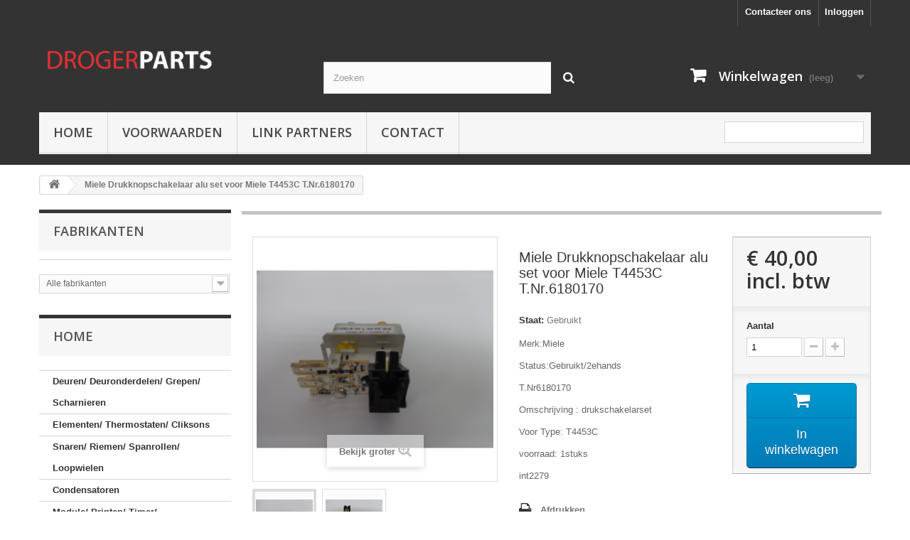

--- FILE ---
content_type: text/html; charset=utf-8
request_url: https://www.drogerparts.nl/home/2279-miele-drukknopschakelaar-alu-set-voor-miele-t4453c-tnr6180170.html
body_size: 9357
content:
<!DOCTYPE HTML>
<!--[if lt IE 7]> <html class="no-js lt-ie9 lt-ie8 lt-ie7" lang="nl-nl"><![endif]-->
<!--[if IE 7]><html class="no-js lt-ie9 lt-ie8 ie7" lang="nl-nl"><![endif]-->
<!--[if IE 8]><html class="no-js lt-ie9 ie8" lang="nl-nl"><![endif]-->
<!--[if gt IE 8]> <html class="no-js ie9" lang="nl-nl"><![endif]-->
<html lang="nl-nl">
	<head>
		<meta charset="utf-8" />
		<title>Miele Drukknopschakelaar alu set voor Miele T4453C T.Nr.6180170 - Drogerparts</title>
					<meta name="description" content="Merk:Miele
Status:Gebruikt/2ehands
T.Nr6180170
Omschrijving : drukschakelarset
Voor Type: T4453C
voorraad: 1stuks
int2279" />
						<meta name="generator" content="PrestaShop" />
		<meta name="robots" content="index,follow" />
		<meta name="viewport" content="width=device-width, minimum-scale=0.25, maximum-scale=1.6, initial-scale=1.0" />
		<meta name="apple-mobile-web-app-capable" content="yes" />
		<link rel="icon" type="image/vnd.microsoft.icon" href="/img/favicon.ico?1530176416" />
		<link rel="shortcut icon" type="image/x-icon" href="/img/favicon.ico?1530176416" />
														<link rel="stylesheet" href="/themes/default-bootstrap/css/global.css" type="text/css" media="all" />
																<link rel="stylesheet" href="/themes/default-bootstrap/css/autoload/highdpi.css" type="text/css" media="all" />
																<link rel="stylesheet" href="/themes/default-bootstrap/css/autoload/responsive-tables.css" type="text/css" media="all" />
																<link rel="stylesheet" href="/themes/default-bootstrap/css/autoload/uniform.default.css" type="text/css" media="all" />
																<link rel="stylesheet" href="/themes/default-bootstrap/css/product.css" type="text/css" media="all" />
																<link rel="stylesheet" href="/themes/default-bootstrap/css/print.css" type="text/css" media="print" />
																<link rel="stylesheet" href="/js/jquery/plugins/fancybox/jquery.fancybox.css" type="text/css" media="all" />
																<link rel="stylesheet" href="/js/jquery/plugins/bxslider/jquery.bxslider.css" type="text/css" media="all" />
																<link rel="stylesheet" href="/themes/default-bootstrap/css/modules/blockcart/blockcart.css" type="text/css" media="all" />
																<link rel="stylesheet" href="/themes/default-bootstrap/css/modules/blockcategories/blockcategories.css" type="text/css" media="all" />
																<link rel="stylesheet" href="/themes/default-bootstrap/css/modules/blockcontact/blockcontact.css" type="text/css" media="all" />
																<link rel="stylesheet" href="/themes/default-bootstrap/css/modules/blockmyaccountfooter/blockmyaccount.css" type="text/css" media="all" />
																<link rel="stylesheet" href="/themes/default-bootstrap/css/modules/blocknewproducts/blocknewproducts.css" type="text/css" media="all" />
																<link rel="stylesheet" href="/themes/default-bootstrap/css/modules/blocksearch/blocksearch.css" type="text/css" media="all" />
																<link rel="stylesheet" href="/js/jquery/plugins/autocomplete/jquery.autocomplete.css" type="text/css" media="all" />
																<link rel="stylesheet" href="/themes/default-bootstrap/css/modules/productcomments/productcomments.css" type="text/css" media="all" />
																<link rel="stylesheet" href="/themes/default-bootstrap/css/modules/blockuserinfo/blockuserinfo.css" type="text/css" media="all" />
																<link rel="stylesheet" href="/themes/default-bootstrap/css/modules/blockviewed/blockviewed.css" type="text/css" media="all" />
																<link rel="stylesheet" href="/themes/default-bootstrap/css/modules/blocktopmenu/css/blocktopmenu.css" type="text/css" media="all" />
																<link rel="stylesheet" href="/themes/default-bootstrap/css/modules/blocktopmenu/css/superfish-modified.css" type="text/css" media="all" />
																<link rel="stylesheet" href="/modules/mollie/views/css/front.css" type="text/css" media="all" />
																<link rel="stylesheet" href="/modules/mollie/views/css/mollie.css" type="text/css" media="all" />
																<link rel="stylesheet" href="/themes/default-bootstrap/css/product_list.css" type="text/css" media="all" />
														<script type="text/javascript">
var CUSTOMIZE_TEXTFIELD = 1;
var FancyboxI18nClose = 'Sluiten';
var FancyboxI18nNext = 'Volgende';
var FancyboxI18nPrev = 'Vorige';
var PS_CATALOG_MODE = false;
var ajax_allowed = false;
var ajaxsearch = true;
var allowBuyWhenOutOfStock = true;
var attribute_anchor_separator = '';
var attributesCombinations = [];
var availableLaterValue = '';
var availableNowValue = '';
var baseDir = 'https://www.drogerparts.nl/';
var baseUri = 'https://www.drogerparts.nl/';
var blocksearch_type = 'top';
var confirm_report_message = 'Bent u zeker dat u deze opmerking wil rapporteren?';
var contentOnly = false;
var currency = {"id":1,"name":"Euro","iso_code":"EUR","iso_code_num":"978","sign":"\u20ac ","blank":"1","conversion_rate":"1.000000","deleted":"0","format":"3","decimals":"1","active":"1","prefix":"\u20ac  ","suffix":"","id_shop_list":null,"force_id":false};
var currencyBlank = 1;
var currencyFormat = 3;
var currencyRate = 1;
var currencySign = '€ ';
var currentDate = '2026-01-18 23:06:42';
var customerGroupWithoutTax = false;
var customizationFields = false;
var customizationId = null;
var customizationIdMessage = 'Aanpassing #';
var default_eco_tax = 0;
var delete_txt = 'Verwijder';
var displayList = false;
var displayPrice = 0;
var doesntExist = 'Het product bestaat niet in deze uitvoering. Kies een andere combinatie.';
var doesntExistNoMore = 'Dit product is niet meer op voorraad';
var doesntExistNoMoreBut = 'met deze attributen, maar wel met een andere combinatie';
var ecotaxTax_rate = 0;
var fieldRequired = 'Vul alle verplichte velden in aub en sla vervolgens de aanpassingen op.';
var freeProductTranslation = 'Gratis!';
var freeShippingTranslation = 'Gratis verzending!';
var generated_date = 1768774001;
var groupReduction = 0;
var hasDeliveryAddress = false;
var highDPI = false;
var idDefaultImage = 3559;
var id_lang = 1;
var id_product = 2279;
var img_dir = 'https://www.drogerparts.nl/themes/default-bootstrap/img/';
var img_prod_dir = 'https://www.drogerparts.nl/img/p/';
var img_ps_dir = 'https://www.drogerparts.nl/img/';
var instantsearch = false;
var isGuest = 0;
var isLogged = 0;
var isMobile = false;
var jqZoomEnabled = false;
var maxQuantityToAllowDisplayOfLastQuantityMessage = 3;
var minimalQuantity = 1;
var moderation_active = true;
var noTaxForThisProduct = false;
var oosHookJsCodeFunctions = [];
var page_name = 'product';
var priceDisplayMethod = 0;
var priceDisplayPrecision = 2;
var productAvailableForOrder = true;
var productBasePriceTaxExcl = 33.057851;
var productBasePriceTaxExcluded = 33.057851;
var productBasePriceTaxIncl = 40;
var productHasAttributes = false;
var productPrice = 40;
var productPriceTaxExcluded = 33.057851;
var productPriceTaxIncluded = 40;
var productPriceWithoutReduction = 40;
var productReference = '';
var productShowPrice = true;
var productUnitPriceRatio = 0;
var product_fileButtonHtml = 'Kies bestand';
var product_fileDefaultHtml = 'Geen bestand geselecteerd';
var product_specific_price = [];
var productcomment_added = 'Uw commentaar is toegevoegd!';
var productcomment_added_moderation = 'Uw commentaar is toegevoegd en komt beschikbaar wanneer deze wordt goegekeurd.';
var productcomment_ok = 'Oké';
var productcomment_title = 'Nieuw commentaar';
var productcomments_controller_url = 'https://www.drogerparts.nl/module/productcomments/default';
var productcomments_url_rewrite = true;
var quantitiesDisplayAllowed = false;
var quantityAvailable = 0;
var quickView = false;
var reduction_percent = 0;
var reduction_price = 0;
var removingLinkText = 'Verwijder dit product uit mijn winkelwagen';
var roundMode = 2;
var search_url = 'https://www.drogerparts.nl/search';
var secure_key = 'dbfa70f10595e780ac9d9e653529a896';
var specific_currency = false;
var specific_price = 0;
var static_token = '4ca80b42d5d260556c04a75060a73dd5';
var stock_management = 0;
var taxRate = 21;
var toBeDetermined = 'Te bepalen';
var token = '4ca80b42d5d260556c04a75060a73dd5';
var uploading_in_progress = 'Upload is bezig, even geduld a.u.b.';
var usingSecureMode = true;
</script>

						<script type="text/javascript" src="/js/jquery/jquery-1.11.0.min.js"></script>
						<script type="text/javascript" src="/js/jquery/jquery-migrate-1.2.1.min.js"></script>
						<script type="text/javascript" src="/js/jquery/plugins/jquery.easing.js"></script>
						<script type="text/javascript" src="/js/tools.js"></script>
						<script type="text/javascript" src="/themes/default-bootstrap/js/global.js"></script>
						<script type="text/javascript" src="/themes/default-bootstrap/js/autoload/10-bootstrap.min.js"></script>
						<script type="text/javascript" src="/themes/default-bootstrap/js/autoload/15-jquery.total-storage.min.js"></script>
						<script type="text/javascript" src="/themes/default-bootstrap/js/autoload/15-jquery.uniform-modified.js"></script>
						<script type="text/javascript" src="/js/jquery/plugins/fancybox/jquery.fancybox.js"></script>
						<script type="text/javascript" src="/js/jquery/plugins/jquery.idTabs.js"></script>
						<script type="text/javascript" src="/js/jquery/plugins/jquery.scrollTo.js"></script>
						<script type="text/javascript" src="/js/jquery/plugins/jquery.serialScroll.js"></script>
						<script type="text/javascript" src="/js/jquery/plugins/bxslider/jquery.bxslider.js"></script>
						<script type="text/javascript" src="/themes/default-bootstrap/js/product.js"></script>
						<script type="text/javascript" src="/themes/default-bootstrap/js/tools/treeManagement.js"></script>
						<script type="text/javascript" src="/js/jquery/plugins/autocomplete/jquery.autocomplete.js"></script>
						<script type="text/javascript" src="/themes/default-bootstrap/js/modules/blocksearch/blocksearch.js"></script>
						<script type="text/javascript" src="/modules/productcomments/js/jquery.rating.pack.js"></script>
						<script type="text/javascript" src="/themes/default-bootstrap/js/modules/blocktopmenu/js/hoverIntent.js"></script>
						<script type="text/javascript" src="/themes/default-bootstrap/js/modules/blocktopmenu/js/superfish-modified.js"></script>
						<script type="text/javascript" src="/themes/default-bootstrap/js/modules/blocktopmenu/js/blocktopmenu.js"></script>
						<script type="text/javascript" src="/modules/productcomments/js/jquery.textareaCounter.plugin.js"></script>
						<script type="text/javascript" src="/themes/default-bootstrap/js/modules/productcomments/js/productcomments.js"></script>
							
		<link rel="stylesheet" href="//fonts.googleapis.com/css?family=Open+Sans:300,600&amp;subset=latin,latin-ext" type="text/css" media="all" />
		<!--[if IE 8]>
		<script src="https://oss.maxcdn.com/libs/html5shiv/3.7.0/html5shiv.js"></script>
		<script src="https://oss.maxcdn.com/libs/respond.js/1.3.0/respond.min.js"></script>
		<![endif]-->
	</head>
	<body id="product" class="product product-2279 product-miele-drukknopschakelaar-alu-set-voor-miele-t4453c-tnr6180170 category-2 category-home show-left-column hide-right-column lang_nl">
					<div id="page">
			<div class="header-container">
				<header id="header">
																										<div class="nav">
							<div class="container">
								<div class="row">
									<nav><!-- Block user information module NAV  -->
<div class="header_user_info">
			<a class="login" href="https://www.drogerparts.nl/my-account" rel="nofollow" title="Aanloggen bij Uw klantenrekening">
			Inloggen
		</a>
	</div>
<!-- /Block usmodule NAV -->
<div id="contact-link" >
	<a href="https://www.drogerparts.nl/index.php?controller=contact" title="Contacteer ons">Contacteer ons</a>
</div>
</nav>
								</div>
							</div>
						</div>
										<div>
						<div class="container">
							<div class="row">
								<div id="header_logo">
									<a href="https://www.drogerparts.nl/" title="Drogerparts">
										<img class="logo img-responsive" src="https://www.drogerparts.nl/img/logo.jpg" alt="Drogerparts" width="405" height="66"/>
									</a>
								</div>
								<!-- Block search module TOP -->
<div id="search_block_top" class="col-sm-4 clearfix">
	<form id="searchbox" method="get" action="//www.drogerparts.nl/search" >
		<input type="hidden" name="controller" value="search" />
		<input type="hidden" name="orderby" value="position" />
		<input type="hidden" name="orderway" value="desc" />
		<input class="search_query form-control" type="text" id="search_query_top" name="search_query" placeholder="Zoeken" value="" />
		<button type="submit" name="submit_search" class="btn btn-default button-search">
			<span>Zoeken</span>
		</button>
	</form>
</div>
<!-- /Block search module TOP -->
<!-- MODULE Block cart -->
<div class="col-sm-4 clearfix">
	<div class="shopping_cart">
		<a href="https://www.drogerparts.nl/order" title="Bekijk mijn winkelwagen" rel="nofollow">
			<b>Winkelwagen</b>
			<span class="ajax_cart_quantity unvisible">0</span>
			<span class="ajax_cart_product_txt unvisible">Product</span>
			<span class="ajax_cart_product_txt_s unvisible">Producten</span>
			<span class="ajax_cart_total unvisible">
							</span>
			<span class="ajax_cart_no_product">(leeg)</span>
					</a>
					<div class="cart_block block exclusive">
				<div class="block_content">
					<!-- block list of products -->
					<div class="cart_block_list">
												<p class="cart_block_no_products">
							Geen producten
						</p>
																		<div class="cart-prices">
							<div class="cart-prices-line first-line">
								<span class="price cart_block_shipping_cost ajax_cart_shipping_cost unvisible">
																			 Te bepalen																	</span>
								<span class="unvisible">
									Verzending
								</span>
							</div>
																					<div class="cart-prices-line last-line">
								<span class="price cart_block_total ajax_block_cart_total">€  0,00</span>
								<span>Totaal</span>
							</div>
													</div>
						<p class="cart-buttons">
							<a id="button_order_cart" class="btn btn-default button button-small" href="https://www.drogerparts.nl/order" title="Afrekenen" rel="nofollow">
								<span>
									Afrekenen<i class="icon-chevron-right right"></i>
								</span>
							</a>
						</p>
					</div>
				</div>
			</div><!-- .cart_block -->
			</div>
</div>

	<div id="layer_cart">
		<div class="clearfix">
			<div class="layer_cart_product col-xs-12 col-md-6">
				<span class="cross" title="Venster sluiten"></span>
				<span class="title">
					<i class="icon-check"></i>Het product is succesvol aan uw winkelwagen toegevoegd
				</span>
				<div class="product-image-container layer_cart_img">
				</div>
				<div class="layer_cart_product_info">
					<span id="layer_cart_product_title" class="product-name"></span>
					<span id="layer_cart_product_attributes"></span>
					<div>
						<strong class="dark">Aantal</strong>
						<span id="layer_cart_product_quantity"></span>
					</div>
					<div>
						<strong class="dark">Totaal</strong>
						<span id="layer_cart_product_price"></span>
					</div>
				</div>
			</div>
			<div class="layer_cart_cart col-xs-12 col-md-6">
				<span class="title">
					<!-- Plural Case [both cases are needed because page may be updated in Javascript] -->
					<span class="ajax_cart_product_txt_s  unvisible">
						Er zijn <span class="ajax_cart_quantity">0</span> artikelen in uw winkelwagen.
					</span>
					<!-- Singular Case [both cases are needed because page may be updated in Javascript] -->
					<span class="ajax_cart_product_txt ">
						Er is 1 artikel in uw winkelwagen.
					</span>
				</span>
				<div class="layer_cart_row">
					<strong class="dark">
						Totaal producten
											</strong>
					<span class="ajax_block_products_total">
											</span>
				</div>

								<div class="layer_cart_row">
					<strong class="dark unvisible">
						Totaal verzendkosten&nbsp;					</strong>
					<span class="ajax_cart_shipping_cost unvisible">
													 Te bepalen											</span>
				</div>
								<div class="layer_cart_row">
					<strong class="dark">
						Totaal
											</strong>
					<span class="ajax_block_cart_total">
											</span>
				</div>
				<div class="button-container">
					<span class="continue btn btn-default button exclusive-medium" title="Ga door met winkelen">
						<span>
							<i class="icon-chevron-left left"></i>Ga door met winkelen
						</span>
					</span>
					<a class="btn btn-default button button-medium"	href="https://www.drogerparts.nl/order" title="Doorgaan naar betalen" rel="nofollow">
						<span>
							Doorgaan naar betalen<i class="icon-chevron-right right"></i>
						</span>
					</a>
				</div>
			</div>
		</div>
		<div class="crossseling"></div>
	</div> <!-- #layer_cart -->
	<div class="layer_cart_overlay"></div>

<!-- /MODULE Block cart -->
	<!-- Menu -->
	<div id="block_top_menu" class="sf-contener clearfix col-lg-12">
		<div class="cat-title">Menu</div>
		<ul class="sf-menu clearfix menu-content">
			<li><a href="https://www.drogerparts.nl/" title="Home">Home</a><ul><li><a href="https://www.drogerparts.nl/32-deuren-deuronderdelen-grepen-scharnieren" title="Deuren/ Deuronderdelen/ Grepen/ Scharnieren">Deuren/ Deuronderdelen/ Grepen/ Scharnieren</a></li><li><a href="https://www.drogerparts.nl/33-elementen-thermostaten-cliksons" title="Elementen/ Thermostaten/ Cliksons">Elementen/ Thermostaten/ Cliksons</a></li><li><a href="https://www.drogerparts.nl/34-snaren-riemen-spanrollen-loopwielen" title="Snaren/ Riemen/ Spanrollen/ Loopwielen">Snaren/ Riemen/ Spanrollen/ Loopwielen</a></li><li><a href="https://www.drogerparts.nl/35-condensatoren" title="Condensatoren">Condensatoren</a></li><li><a href="https://www.drogerparts.nl/36-module-printen-timer-bedieningspanelen" title="Module/ Printen/ Timer/ Bedieningspanelen">Module/ Printen/ Timer/ Bedieningspanelen</a></li><li><a href="https://www.drogerparts.nl/37-pompen-plastiek-onderdelen" title="Pompen/ Plastiek/ Onderdelen">Pompen/ Plastiek/ Onderdelen</a></li><li><a href="https://www.drogerparts.nl/38-lagerbanden-lagers-dichtingen-rubbers" title="Lagerbanden/ Lagers/ Dichtingen/ Rubbers">Lagerbanden/ Lagers/ Dichtingen/ Rubbers</a></li><li><a href="https://www.drogerparts.nl/39-watercontainer-waterreservoir-onderdelen" title="Watercontainer/ Waterreservoir onderdelen">Watercontainer/ Waterreservoir onderdelen</a></li><li><a href="https://www.drogerparts.nl/40-deursloten-condenserafdekkleppen-onderdelen" title="Deursloten/ Condenserafdekkleppen/ Onderdelen">Deursloten/ Condenserafdekkleppen/ Onderdelen</a></li><li><a href="https://www.drogerparts.nl/42-ventilatoren-vin-motor" title="Ventilatoren/ Vin/ Motor">Ventilatoren/ Vin/ Motor</a></li><li><a href="https://www.drogerparts.nl/43-schakelaars-zekeringen-knoppen-relais" title="Schakelaars/ Zekeringen/ Knoppen/ Relais">Schakelaars/ Zekeringen/ Knoppen/ Relais</a></li><li><a href="https://www.drogerparts.nl/44-lampen-lampenkap" title="Lampen/ Lampenkap">Lampen/ Lampenkap</a></li><li><a href="https://www.drogerparts.nl/45-aardstrip-koolborstel-meetpunt" title="Aardstrip/ Koolborstel/ Meetpunt">Aardstrip/ Koolborstel/ Meetpunt</a></li><li><a href="https://www.drogerparts.nl/46-condensor-condenseronderdelen-filter" title="Condensor/ Condenseronderdelen/ Filter">Condensor/ Condenseronderdelen/ Filter</a></li><li><a href="https://www.drogerparts.nl/47-aansluitmaterialen-accessoires-aansluit-adapter" title="Aansluitmaterialen/ Accessoires/ Aansluit adapter">Aansluitmaterialen/ Accessoires/ Aansluit adapter</a></li><li><a href="https://www.drogerparts.nl/48-filters-zeven" title="Filters/ Zeven">Filters/ Zeven</a></li><li><a href="https://www.drogerparts.nl/50-overige-onderdelen" title="Overige onderdelen">Overige onderdelen</a></li></ul></li><li><a href="https://www.drogerparts.nl/content/6-voorwaarden" title="Voorwaarden">Voorwaarden</a></li>
<li><a href="https://www.drogerparts.nl/content/7-link-partners" title="Link partners">Link partners</a></li>
<li><a href="https://www.drogerparts.nl/content/9-contact-gegevens" title="Contact">Contact</a></li>

							<li class="sf-search noBack" style="float:right">
					<form id="searchbox" action="https://www.drogerparts.nl/search" method="get">
						<p>
							<input type="hidden" name="controller" value="search" />
							<input type="hidden" value="position" name="orderby"/>
							<input type="hidden" value="desc" name="orderway"/>
							<input type="text" name="search_query" value="" />
						</p>
					</form>
				</li>
					</ul>
	</div>
	<!--/ Menu -->
							</div>
						</div>
					</div>
				</header>
			</div>
			<div class="columns-container">
				<div id="columns" class="container">
											
<!-- Breadcrumb -->
<div class="breadcrumb clearfix">
	<a class="home" href="https://www.drogerparts.nl/" title="Terug naar Home"><i class="icon-home"></i></a>
			<span class="navigation-pipe">&gt;</span>
					Miele Drukknopschakelaar alu set voor Miele T4453C T.Nr.6180170
			</div>
<!-- /Breadcrumb -->

										<div id="slider_row" class="row">
																	</div>
					<div class="row">
												<div id="left_column" class="column col-xs-12 col-sm-3"><!-- Block manufacturers module -->
<div id="manufacturers_block_left" class="block blockmanufacturer">
	<p class="title_block">
						Fabrikanten
			</p>
	<div class="block_content list-block">
												<form action="/index.php" method="get">
					<div class="form-group selector1">
						<select class="form-control" name="manufacturer_list">
							<option value="0">Alle fabrikanten</option>
													<option value="https://www.drogerparts.nl/57_acec">ACEC</option>
													<option value="https://www.drogerparts.nl/20_aeg">AEG</option>
													<option value="https://www.drogerparts.nl/42_ardo">ARDO</option>
													<option value="https://www.drogerparts.nl/13_ariston">Ariston</option>
													<option value="https://www.drogerparts.nl/22_arthur-martin">Arthur Martin</option>
													<option value="https://www.drogerparts.nl/9_asko">Asko</option>
													<option value="https://www.drogerparts.nl/51_askoll">Askoll</option>
													<option value="https://www.drogerparts.nl/56_atlas">Atlas</option>
													<option value="https://www.drogerparts.nl/6_bauknecht">Bauknecht</option>
													<option value="https://www.drogerparts.nl/52_baumatic">Baumatic</option>
													<option value="https://www.drogerparts.nl/11_beko">Beko</option>
													<option value="https://www.drogerparts.nl/19_blomberg">Blomberg</option>
													<option value="https://www.drogerparts.nl/7_bosch">Bosch</option>
													<option value="https://www.drogerparts.nl/10_brandt">Brandt</option>
													<option value="https://www.drogerparts.nl/35_candy">Candy</option>
													<option value="https://www.drogerparts.nl/41_castor">Castor</option>
													<option value="https://www.drogerparts.nl/33_constructa">CONSTRUCTA</option>
													<option value="https://www.drogerparts.nl/49_creda">Creda</option>
													<option value="https://www.drogerparts.nl/46_easyfiks">Easyfiks</option>
													<option value="https://www.drogerparts.nl/43_edy">EDY</option>
													<option value="https://www.drogerparts.nl/5_electrolux">Electrolux</option>
													<option value="https://www.drogerparts.nl/29_erres">Erres</option>
													<option value="https://www.drogerparts.nl/58_everglades-white-knight">Everglades, White knight</option>
													<option value="https://www.drogerparts.nl/16_fagor">Fagor</option>
													<option value="https://www.drogerparts.nl/26_fisher-pakel">FISHER &amp; PAKEL</option>
													<option value="https://www.drogerparts.nl/39_frigidaire">FRIGIDAIRE</option>
													<option value="https://www.drogerparts.nl/54_gaggenau">Gaggenau</option>
													<option value="https://www.drogerparts.nl/50_hanning">Hanning</option>
													<option value="https://www.drogerparts.nl/44_hoover">Hoover</option>
													<option value="https://www.drogerparts.nl/48_hotpoint">Hotpoint</option>
													<option value="https://www.drogerparts.nl/27_husqvarna">HUSQVARNA</option>
													<option value="https://www.drogerparts.nl/18_ignis">Ignis</option>
													<option value="https://www.drogerparts.nl/25_ikea">Ikea</option>
													<option value="https://www.drogerparts.nl/12_indesit">Indesit</option>
													<option value="https://www.drogerparts.nl/55_juno">Juno</option>
													<option value="https://www.drogerparts.nl/36_laden">Laden</option>
													<option value="https://www.drogerparts.nl/37_lg">LG</option>
													<option value="https://www.drogerparts.nl/14_marijnen">Marijnen</option>
													<option value="https://www.drogerparts.nl/24_matura">Matura</option>
													<option value="https://www.drogerparts.nl/3_miele">Miele</option>
													<option value="https://www.drogerparts.nl/34_neff">Neff</option>
													<option value="https://www.drogerparts.nl/28_neutral">NEUTRAL</option>
													<option value="https://www.drogerparts.nl/38_nordland">Nordland</option>
													<option value="https://www.drogerparts.nl/30_philips">Philips</option>
													<option value="https://www.drogerparts.nl/21_rondo">Rondo</option>
													<option value="https://www.drogerparts.nl/31_ruton">Ruton</option>
													<option value="https://www.drogerparts.nl/47_samsung">Samsung</option>
													<option value="https://www.drogerparts.nl/23_scholtes">Scholtes</option>
													<option value="https://www.drogerparts.nl/4_siemens">Siemens</option>
													<option value="https://www.drogerparts.nl/53_smeg">Smeg</option>
													<option value="https://www.drogerparts.nl/32_vorwerk">Vorwerk</option>
													<option value="https://www.drogerparts.nl/17_whirlpool">Whirlpool</option>
													<option value="https://www.drogerparts.nl/15_zanker">Zanker</option>
													<option value="https://www.drogerparts.nl/8_zanussi">Zanussi</option>
													<option value="https://www.drogerparts.nl/40_zoppas">Zoppas</option>
												</select>
					</div>
				</form>
						</div>
</div>
<!-- /Block manufacturers module -->
<!-- Block categories module -->
<div id="categories_block_left" class="block">
	<h2 class="title_block">
					Home
			</h2>
	<div class="block_content">
		<ul class="tree dhtml">
												
<li >
	<a 
	href="https://www.drogerparts.nl/32-deuren-deuronderdelen-grepen-scharnieren" title="">
		Deuren/ Deuronderdelen/ Grepen/ Scharnieren
	</a>
	</li>

																
<li >
	<a 
	href="https://www.drogerparts.nl/33-elementen-thermostaten-cliksons" title="">
		Elementen/ Thermostaten/ Cliksons
	</a>
	</li>

																
<li >
	<a 
	href="https://www.drogerparts.nl/34-snaren-riemen-spanrollen-loopwielen" title="">
		Snaren/ Riemen/ Spanrollen/ Loopwielen
	</a>
	</li>

																
<li >
	<a 
	href="https://www.drogerparts.nl/35-condensatoren" title="">
		Condensatoren
	</a>
	</li>

																
<li >
	<a 
	href="https://www.drogerparts.nl/36-module-printen-timer-bedieningspanelen" title="">
		Module/ Printen/ Timer/ Bedieningspanelen
	</a>
	</li>

																
<li >
	<a 
	href="https://www.drogerparts.nl/37-pompen-plastiek-onderdelen" title="">
		Pompen/ Plastiek/ Onderdelen
	</a>
	</li>

																
<li >
	<a 
	href="https://www.drogerparts.nl/38-lagerbanden-lagers-dichtingen-rubbers" title="">
		Lagerbanden/ Lagers/ Dichtingen/ Rubbers
	</a>
	</li>

																
<li >
	<a 
	href="https://www.drogerparts.nl/39-watercontainer-waterreservoir-onderdelen" title="">
		Watercontainer/ Waterreservoir onderdelen
	</a>
	</li>

																
<li >
	<a 
	href="https://www.drogerparts.nl/40-deursloten-condenserafdekkleppen-onderdelen" title="">
		Deursloten/ Condenserafdekkleppen/ Onderdelen
	</a>
	</li>

																
<li >
	<a 
	href="https://www.drogerparts.nl/42-ventilatoren-vin-motor" title="">
		Ventilatoren/ Vin/ Motor
	</a>
	</li>

																
<li >
	<a 
	href="https://www.drogerparts.nl/43-schakelaars-zekeringen-knoppen-relais" title="">
		Schakelaars/ Zekeringen/ Knoppen/ Relais
	</a>
	</li>

																
<li >
	<a 
	href="https://www.drogerparts.nl/44-lampen-lampenkap" title="">
		Lampen/ Lampenkap
	</a>
	</li>

																
<li >
	<a 
	href="https://www.drogerparts.nl/45-aardstrip-koolborstel-meetpunt" title="">
		Aardstrip/ Koolborstel/ Meetpunt
	</a>
	</li>

																
<li >
	<a 
	href="https://www.drogerparts.nl/46-condensor-condenseronderdelen-filter" title="">
		Condensor/ Condenseronderdelen/ Filter
	</a>
	</li>

																
<li >
	<a 
	href="https://www.drogerparts.nl/47-aansluitmaterialen-accessoires-aansluit-adapter" title="">
		Aansluitmaterialen/ Accessoires/ Aansluit adapter
	</a>
	</li>

																
<li >
	<a 
	href="https://www.drogerparts.nl/48-filters-zeven" title="">
		Filters/ Zeven
	</a>
	</li>

																
<li class="last">
	<a 
	href="https://www.drogerparts.nl/50-overige-onderdelen" title="">
		Overige onderdelen
	</a>
	</li>

									</ul>
	</div>
</div>
<!-- /Block categories module -->
</div>
																		<div id="center_column" class="center_column col-xs-12 col-sm-9">
	

							<div itemscope itemtype="https://schema.org/Product">
	<meta itemprop="url" content="https://www.drogerparts.nl/home/2279-miele-drukknopschakelaar-alu-set-voor-miele-t4453c-tnr6180170.html">
	<div class="primary_block row">
					<div class="container">
				<div class="top-hr"></div>
			</div>
								<!-- left infos-->
		<div class="pb-left-column col-xs-12 col-sm-4 col-md-5">
			<!-- product img-->
			<div id="image-block" class="clearfix">
																	<span id="view_full_size">
													<img id="bigpic" itemprop="image" src="https://www.drogerparts.nl/3559-large_default/miele-drukknopschakelaar-alu-set-voor-miele-t4453c-tnr6180170.jpg" title="Miele Drukknopschakelaar alu set voor Miele T4453C T.Nr.6180170" alt="Miele Drukknopschakelaar alu set voor Miele T4453C T.Nr.6180170" width="458" height="458"/>
															<span class="span_link no-print">Bekijk groter</span>
																		</span>
							</div> <!-- end image-block -->
							<!-- thumbnails -->
				<div id="views_block" class="clearfix ">
										<div id="thumbs_list">
						<ul id="thumbs_list_frame">
																																																						<li id="thumbnail_3559">
									<a href="https://www.drogerparts.nl/3559-thickbox_default/miele-drukknopschakelaar-alu-set-voor-miele-t4453c-tnr6180170.jpg"	data-fancybox-group="other-views" class="fancybox shown" title="Miele Drukknopschakelaar alu set voor Miele T4453C T.Nr.6180170">
										<img class="img-responsive" id="thumb_3559" src="https://www.drogerparts.nl/3559-cart_default/miele-drukknopschakelaar-alu-set-voor-miele-t4453c-tnr6180170.jpg" alt="Miele Drukknopschakelaar alu set voor Miele T4453C T.Nr.6180170" title="Miele Drukknopschakelaar alu set voor Miele T4453C T.Nr.6180170" height="80" width="80" itemprop="image" />
									</a>
								</li>
																																																<li id="thumbnail_3560" class="last">
									<a href="https://www.drogerparts.nl/3560-thickbox_default/miele-drukknopschakelaar-alu-set-voor-miele-t4453c-tnr6180170.jpg"	data-fancybox-group="other-views" class="fancybox" title="Miele Drukknopschakelaar alu set voor Miele T4453C T.Nr.6180170">
										<img class="img-responsive" id="thumb_3560" src="https://www.drogerparts.nl/3560-cart_default/miele-drukknopschakelaar-alu-set-voor-miele-t4453c-tnr6180170.jpg" alt="Miele Drukknopschakelaar alu set voor Miele T4453C T.Nr.6180170" title="Miele Drukknopschakelaar alu set voor Miele T4453C T.Nr.6180170" height="80" width="80" itemprop="image" />
									</a>
								</li>
																			</ul>
					</div> <!-- end thumbs_list -->
									</div> <!-- end views-block -->
				<!-- end thumbnails -->
										<p class="resetimg clear no-print">
					<span id="wrapResetImages" style="display: none;">
						<a href="https://www.drogerparts.nl/home/2279-miele-drukknopschakelaar-alu-set-voor-miele-t4453c-tnr6180170.html" data-id="resetImages">
							<i class="icon-repeat"></i>
							Alle afbeeldingen weergeven
						</a>
					</span>
				</p>
					</div> <!-- end pb-left-column -->
		<!-- end left infos-->
		<!-- center infos -->
		<div class="pb-center-column col-xs-12 col-sm-4">
						<h1 itemprop="name">Miele Drukknopschakelaar alu set voor Miele T4453C T.Nr.6180170</h1>
			<p id="product_reference" style="display: none;">
				<label>Referentie: </label>
				<span class="editable" itemprop="sku"></span>
			</p>
						<p id="product_condition">
				<label>Staat: </label>
									<link itemprop="itemCondition" href="https://schema.org/UsedCondition"/>
					<span class="editable">Gebruikt</span>
							</p>
										<div id="short_description_block">
											<div id="short_description_content" class="rte align_justify" itemprop="description"><p>Merk:Miele</p>
<p>Status:Gebruikt/2ehands</p>
<p>T.Nr6180170</p>
<p>Omschrijving : drukschakelarset</p>
<p>Voor Type: T4453C</p>
<p>voorraad: 1stuks</p>
<p>int2279</p></div>
					
											<p class="buttons_bottom_block">
							<a href="javascript:{}" class="button">
								Meer details
							</a>
						</p>
										<!---->
				</div> <!-- end short_description_block -->
									<!-- availability or doesntExist -->
			<p id="availability_statut" style="display: none;">
				
				<span id="availability_value" class="label label-warning">Dit product is niet meer op voorraad</span>
			</p>
						<p id="availability_date" style="display: none;">
				<span id="availability_date_label">Beschikbaarheidsdatum:</span>
				<span id="availability_date_value"></span>
			</p>
			<!-- Out of stock hook -->
			<div id="oosHook">
				
			</div>
										<!-- usefull links-->
				<ul id="usefull_link_block" class="clearfix no-print">
										<li class="print">
						<a href="javascript:print();">
							Afdrukken
						</a>
					</li>
				</ul>
					</div>
		<!-- end center infos-->
		<!-- pb-right-column-->
		<div class="pb-right-column col-xs-12 col-sm-4 col-md-3">
						<!-- add to cart form-->
			<form id="buy_block" action="https://www.drogerparts.nl/cart" method="post">
				<!-- hidden datas -->
				<p class="hidden">
					<input type="hidden" name="token" value="4ca80b42d5d260556c04a75060a73dd5" />
					<input type="hidden" name="id_product" value="2279" id="product_page_product_id" />
					<input type="hidden" name="add" value="1" />
					<input type="hidden" name="id_product_attribute" id="idCombination" value="" />
				</p>
				<div class="box-info-product">
					<div class="content_prices clearfix">
													<!-- prices -->
							<div>
								<p class="our_price_display" itemprop="offers" itemscope itemtype="https://schema.org/Offer"><span id="our_price_display" class="price" itemprop="price" content="40">€  40,00</span> incl. btw<meta itemprop="priceCurrency" content="EUR" /></p>
								<p id="reduction_percent"  style="display:none;"><span id="reduction_percent_display"></span></p>
								<p id="reduction_amount"  style="display:none"><span id="reduction_amount_display"></span></p>
								<p id="old_price" class="hidden"><span id="old_price_display"><span class="price"></span></span></p>
															</div> <!-- end prices -->
																											 
						
                        
						<div class="clear"></div>
					</div> <!-- end content_prices -->
					<div class="product_attributes clearfix">
						<!-- quantity wanted -->
												<p id="quantity_wanted_p">
							<label for="quantity_wanted">Aantal</label>
							<input type="number" min="1" name="qty" id="quantity_wanted" class="text" value="1" />
							<a href="#" data-field-qty="qty" class="btn btn-default button-minus product_quantity_down">
								<span><i class="icon-minus"></i></span>
							</a>
							<a href="#" data-field-qty="qty" class="btn btn-default button-plus product_quantity_up">
								<span><i class="icon-plus"></i></span>
							</a>
							<span class="clearfix"></span>
						</p>
												<!-- minimal quantity wanted -->
						<p id="minimal_quantity_wanted_p" style="display: none;">
							Minimale afname van het product is <b id="minimal_quantity_label">1</b>
						</p>
											</div> <!-- end product_attributes -->
					<div class="box-cart-bottom">
						<div>
							<p id="add_to_cart" class="buttons_bottom_block no-print">
								<button type="submit" name="Submit" class="exclusive">
									<span>In winkelwagen</span>
								</button>
							</p>
						</div>
											</div> <!-- end box-cart-bottom -->
				</div> <!-- end box-info-product -->
			</form>
					</div> <!-- end pb-right-column-->
	</div> <!-- end primary_block -->
								<!-- More info -->
			<section class="page-product-box">
				<h3 class="page-product-heading">Meer informatie</h3>
				<!-- full description -->
				<div  class="rte"><p>Merk:Miele</p>
<p>Status:Gebruikt/2ehands</p>
<p>T.Nr6180170</p>
<p>Omschrijving : drukschakelarset</p>
<p>Voor Type: T4453C</p>
<p>voorraad: 1stuks</p>
<p>int2279</p></div>
			</section>
			<!--end  More info -->
								<!--HOOK_PRODUCT_TAB -->
		<section class="page-product-box">
			
<h3 id="#idTab5" class="idTabHrefShort page-product-heading">Recensies</h3>

			<div id="idTab5">
	<div id="product_comments_block_tab">
								<p class="align_center">Geen klantenbeoordelingen op het moment.</p>
						</div> <!-- #product_comments_block_tab -->
</div>

<!-- Fancybox -->
<div style="display: none;">
	<div id="new_comment_form">
		<form id="id_new_comment_form" action="#">
			<h2 class="page-subheading">
				Schrijf uw recensie
			</h2>
			<div class="row">
									<div class="product clearfix  col-xs-12 col-sm-6">
						<img src="https://www.drogerparts.nl/3559-medium_default/miele-drukknopschakelaar-alu-set-voor-miele-t4453c-tnr6180170.jpg" height="125" width="125" alt="Miele Drukknopschakelaar alu set voor Miele T4453C T.Nr.6180170" />
						<div class="product_desc">
							<p class="product_name">
								<strong>Miele Drukknopschakelaar alu set voor Miele T4453C T.Nr.6180170</strong>
							</p>
							<p>Merk:Miele</p>
<p>Status:Gebruikt/2ehands</p>
<p>T.Nr6180170</p>
<p>Omschrijving : drukschakelarset</p>
<p>Voor Type: T4453C</p>
<p>voorraad: 1stuks</p>
<p>int2279</p>
						</div>
					</div>
								<div class="new_comment_form_content col-xs-12 col-sm-6">
					<div id="new_comment_form_error" class="error" style="display: none; padding: 15px 25px">
						<ul></ul>
					</div>
											<ul id="criterions_list">
													<li>
								<label>Quality:</label>
								<div class="star_content">
									<input class="star not_uniform" type="radio" name="criterion[1]" value="1" />
									<input class="star not_uniform" type="radio" name="criterion[1]" value="2" />
									<input class="star not_uniform" type="radio" name="criterion[1]" value="3" />
									<input class="star not_uniform" type="radio" name="criterion[1]" value="4" checked="checked" />
									<input class="star not_uniform" type="radio" name="criterion[1]" value="5" />
								</div>
								<div class="clearfix"></div>
							</li>
												</ul>
										<label for="comment_title">
						Titel: <sup class="required">*</sup>
					</label>
					<input id="comment_title" name="title" type="text" value=""/>
					<label for="content">
						Commentaar: <sup class="required">*</sup>
					</label>
					<textarea id="content" name="content"></textarea>
										<div id="new_comment_form_footer">
						<input id="id_product_comment_send" name="id_product" type="hidden" value='2279' />
						<p class="fl required"><sup>*</sup> Verplichte velden</p>
						<p class="fr">
							<button id="submitNewMessage" name="submitMessage" type="submit" class="btn button button-small">
								<span>Toevoegen</span>
							</button>&nbsp;
							of&nbsp;
							<a class="closefb" href="#">
								Annuleren
							</a>
						</p>
						<div class="clearfix"></div>
					</div> <!-- #new_comment_form_footer -->
				</div>
			</div>
		</form><!-- /end new_comment_form_content -->
	</div>
</div>
<!-- End fancybox -->

		</section>
		<!--end HOOK_PRODUCT_TAB -->
								<!-- description & features -->
											</div> <!-- itemscope product wrapper -->
 
					</div><!-- #center_column -->
										</div><!-- .row -->
				</div><!-- #columns -->
			</div><!-- .columns-container -->
							<!-- Footer -->
				<div class="footer-container">
					<footer id="footer"  class="container">
						<div class="row">	<!-- Block CMS module footer -->
	<section class="footer-block col-xs-12 col-sm-2" id="block_various_links_footer">
		<h4>Informatie</h4>
		<ul class="toggle-footer">
																											<li class="item">
						<a href="https://www.drogerparts.nl/content/8-privacyverklaring" title="Privacyverklaring">
							Privacyverklaring
						</a>
					</li>
																<li class="item">
						<a href="https://www.drogerparts.nl/content/10-verzend-leveringsbeleid" title="Verzend-leveringsbeleid">
							Verzend-leveringsbeleid
						</a>
					</li>
												</ul>
		<strong>Postadres:<br />
Breunesse VOF</strong><br />
Abel Tasmanlaan 1 A <br />
3742 PS Baarn<br />
<br />
<strong>Bezoekers adres:<br />
Breunesse VOF</strong><br />
Abel Tasmanlaan 1 A  hoek Willem Barentszlaan<br />
3742 PS Baarn<br />
<br />
Email: <a href="mailto:info@breunesse.nl">info@breunesse.nl</a><br /><br />

Tel: 035 - 54 166 35<br />


	</section>
		<!-- /Block CMS module footer -->
<!-- Block myaccount module -->
<section class="footer-block col-xs-12 col-sm-4">
	<h4><a href="https://www.drogerparts.nl/my-account" title="Beheer mijn klantenrekening" rel="nofollow">Mijn account</a></h4>
	<div class="block_content toggle-footer">
		<ul class="bullet">
			<li><a href="https://www.drogerparts.nl/order-history" title="Mijn bestellingen" rel="nofollow">Mijn bestellingen</a></li>
						<li><a href="https://www.drogerparts.nl/order-slip" title="Mijn creditnota's" rel="nofollow">Mijn creditnota's</a></li>
			<li><a href="https://www.drogerparts.nl/addresses" title="Mijn adressen" rel="nofollow">Mijn adressen</a></li>
			<li><a href="https://www.drogerparts.nl/identity" title="Beheer mijn persoonlijke informatie" rel="nofollow">Mijn gegevens</a></li>
						
            		</ul>
	</div>
</section>
<!-- /Block myaccount module -->
</div>
					</footer>
				</div><!-- #footer -->
					</div><!-- #page -->
</body></html>